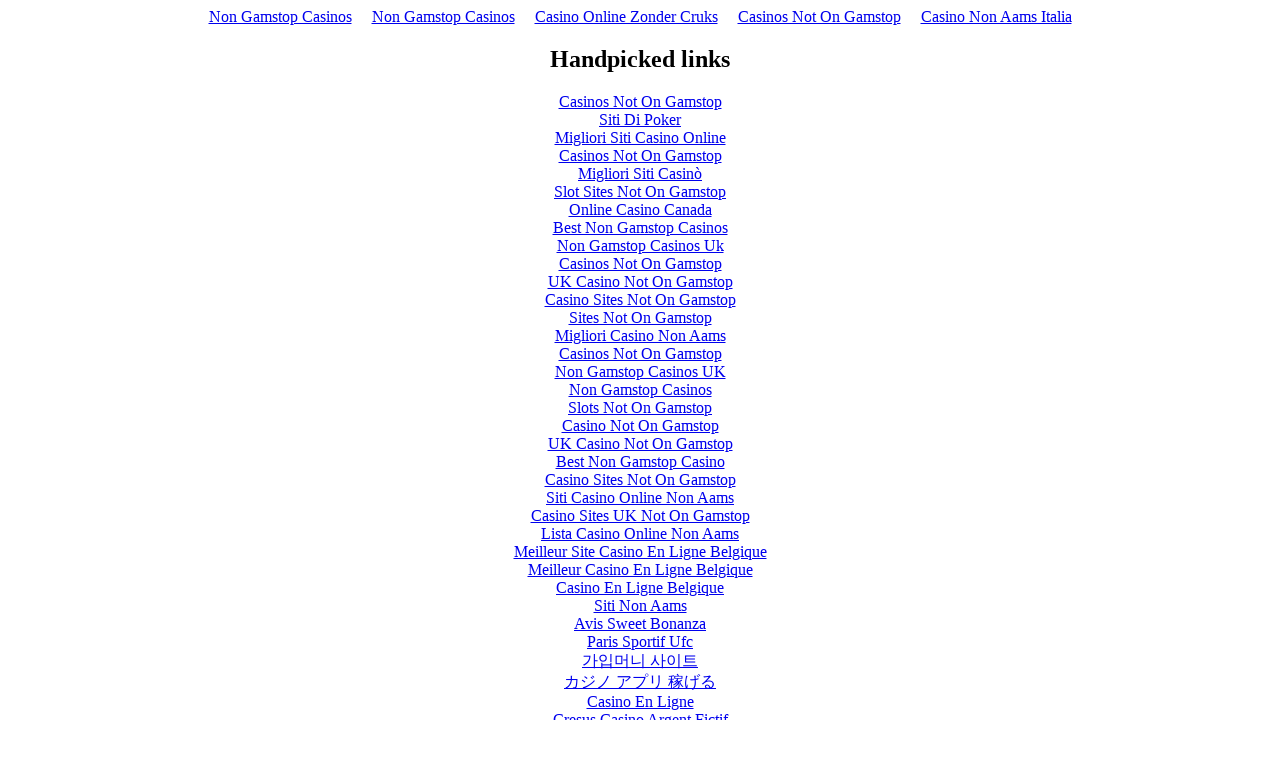

--- FILE ---
content_type: text/html; charset=UTF-8
request_url: https://gileadpower.com/support-renewable-energy.html
body_size: 2351
content:
<!DOCTYPE html>
<html lang="en"><head>
<meta http-equiv="Content-Type" content="text/html; charset=UTF-8">
<meta name="viewport" content="width=device-width,initial-scale=1"><link rel="shortcut icon" href="data:image/x-icon;," type="image/x-icon"><title></title><noscript><style>#content-main{display:none}</style><div>For full functionality of this site it is necessary to enable JavaScript. Here are the <a target="_blank" href="https://www.enable-javascript.com/">instructions how to enable JavaScript in your web browser</a>.</div></noscript><script type="application/javascript">window.LANDER_SYSTEM="PW"</script><script async src="//static.getclicky.com/101362483.js"></script></head><body><div style="text-align: center;"><a href="https://gdalabel.org.uk/" style="padding: 5px 10px;">Non Gamstop Casinos</a><a href="https://nva.org.uk/" style="padding: 5px 10px;">Non Gamstop Casinos</a><a href="https://www.liftmetrix.com/" style="padding: 5px 10px;">Casino Online Zonder Cruks</a><a href="https://wearelollipop.co.uk/" style="padding: 5px 10px;">Casinos Not On Gamstop</a><a href="https://www.karol-wojtyla.org/" style="padding: 5px 10px;">Casino Non Aams Italia</a></div><div id="contentMain"></div><div style="text-align:center"><h2>Handpicked links</h2><ul style="list-style:none;padding-left:0"><li><a href="https://www.saferglasgow.com/">Casinos Not On Gamstop</a></li><li><a href="https://www.ricercasenzaanimali.org/">Siti Di Poker</a></li><li><a href="https://operazionematogrosso.org/">Migliori Siti Casino Online</a></li><li><a href="https://www.clintoncards.co.uk/">Casinos Not On Gamstop</a></li><li><a href="https://www.pugliapositiva.it/">Migliori Siti Casinò</a></li><li><a href="https://visitfortwilliam.co.uk/">Slot Sites Not On Gamstop</a></li><li><a href="https://www.unsdgadvocates.org/">Online Casino Canada</a></li><li><a href="https://tescobagsofhelp.org.uk/">Best Non Gamstop Casinos</a></li><li><a href="https://www.smallcharityweek.com/">Non Gamstop Casinos Uk</a></li><li><a href="https://openidentityexchange.org/">Casinos Not On Gamstop</a></li><li><a href="https://cityscape.co.uk/">UK Casino Not On Gamstop</a></li><li><a href="https://energypost.eu/">Casino Sites Not On Gamstop</a></li><li><a href="https://www.unearthedsounds.co.uk/">Sites Not On Gamstop</a></li><li><a href="https://www.consorzioarca.it/">Migliori Casino Non Aams</a></li><li><a href="https://www.employersforwork-lifebalance.org.uk/non-gamstop-casinos/">Casinos Not On Gamstop</a></li><li><a href="https://www.thehotelcollection.co.uk/">Non Gamstop Casinos UK</a></li><li><a href="https://www.toop.eu/">Non Gamstop Casinos</a></li><li><a href="https://www.sandpiperinn.co.uk/casinos-not-on-gamstop/">Slots Not On Gamstop</a></li><li><a href="https://www.digitalbydefaultnews.co.uk/non-gamstop-casinos/">Casino Not On Gamstop</a></li><li><a href="https://www.charitydigitalnews.co.uk/casinos-not-on-gamstop/">UK Casino Not On Gamstop</a></li><li><a href="https://www.monsterpetsupplies.co.uk/">Best Non Gamstop Casino</a></li><li><a href="https://www.geekgirlmeetup.co.uk/">Casino Sites Not On Gamstop</a></li><li><a href="https://mitesoro.it/">Siti Casino Online Non Aams</a></li><li><a href="https://www.tourofbritain.co.uk/">Casino Sites UK Not On Gamstop</a></li><li><a href="https://sharengo.it/">Lista Casino Online Non Aams</a></li><li><a href="https://www.molenbike.be/">Meilleur Site Casino En Ligne Belgique</a></li><li><a href="https://www.etno.be/">Meilleur Casino En Ligne Belgique</a></li><li><a href="https://www.paysdedieulefit.eu/">Casino En Ligne Belgique</a></li><li><a href="https://www.milanogolosa.it/">Siti Non Aams</a></li><li><a href="https://www.asyncron.fr/">Avis Sweet Bonanza</a></li><li><a href="https://www.sondages-en-france.fr/">Paris Sportif Ufc</a></li><li><a href="https://doteshopping.com/">가입머니 사이트</a></li><li><a href="https://www.noway-form.com/">カジノ アプリ 稼げる</a></li><li><a href="https://laforgecollective.fr/">Casino En Ligne</a></li><li><a href="https://www.bienvieillir-sudpaca-corse.fr/">Cresus Casino Argent Fictif</a></li><li><a href="https://www.forum-avignon.org/">Site Casino En Ligne</a></li><li><a href="https://www.supplychaininitiative.eu/">I Migliori Casino Online</a></li><li><a href="https://euregionsweek2020-video.eu/">Nuovi Casino Non Aams</a></li><li><a href="https://www.le-far.fr/">Meilleurs Casino En Ligne</a></li></ul></div><script>!function(e){function r(r){for(var n,a,i=r[0],l=r[1],p=r[2],c=0,s=[];c<i.length;c++)a=i[c],Object.prototype.hasOwnProperty.call(o,a)&&o[a]&&s.push(o[a][0]),o[a]=0;for(n in l)Object.prototype.hasOwnProperty.call(l,n)&&(e[n]=l[n]);for(f&&f(r);s.length;)s.shift()();return u.push.apply(u,p||[]),t()}function t(){for(var e,r=0;r<u.length;r++){for(var t=u[r],n=!0,i=1;i<t.length;i++){var l=t[i];0!==o[l]&&(n=!1)}n&&(u.splice(r--,1),e=a(a.s=t[0]))}return e}var n={},o={1:0},u=[];function a(r){if(n[r])return n[r].exports;var t=n[r]={i:r,l:!1,exports:{}};return e[r].call(t.exports,t,t.exports,a),t.l=!0,t.exports}a.m=e,a.c=n,a.d=function(e,r,t){a.o(e,r)||Object.defineProperty(e,r,{enumerable:!0,get:t})},a.r=function(e){"undefined"!=typeof Symbol&&Symbol.toStringTag&&Object.defineProperty(e,Symbol.toStringTag,{value:"Module"}),Object.defineProperty(e,"__esModule",{value:!0})},a.t=function(e,r){if(1&r&&(e=a(e)),8&r)return e;if(4&r&&"object"==typeof e&&e&&e.__esModule)return e;var t=Object.create(null);if(a.r(t),Object.defineProperty(t,"default",{enumerable:!0,value:e}),2&r&&"string"!=typeof e)for(var n in e)a.d(t,n,function(r){return e[r]}.bind(null,n));return t},a.n=function(e){var r=e&&e.__esModule?function(){return e.default}:function(){return e};return a.d(r,"a",r),r},a.o=function(e,r){return Object.prototype.hasOwnProperty.call(e,r)},a.p="https://img1.wsimg.com/parking-lander/";var i=this["webpackJsonpparking-lander"]=this["webpackJsonpparking-lander"]||[],l=i.push.bind(i);i.push=r,i=i.slice();for(var p=0;p<i.length;p++)r(i[p]);var f=l;t()}([])</script><script src="parking-lander/static/js/2.bd2de7a9.chunk.js"></script><script src="parking-lander/static/js/main.2684c3d9.chunk.js"></script><script defer src="https://static.cloudflareinsights.com/beacon.min.js/vcd15cbe7772f49c399c6a5babf22c1241717689176015" integrity="sha512-ZpsOmlRQV6y907TI0dKBHq9Md29nnaEIPlkf84rnaERnq6zvWvPUqr2ft8M1aS28oN72PdrCzSjY4U6VaAw1EQ==" data-cf-beacon='{"version":"2024.11.0","token":"9e19bf048acb4adb892b6ea409de1ed5","r":1,"server_timing":{"name":{"cfCacheStatus":true,"cfEdge":true,"cfExtPri":true,"cfL4":true,"cfOrigin":true,"cfSpeedBrain":true},"location_startswith":null}}' crossorigin="anonymous"></script>
</body></html>
